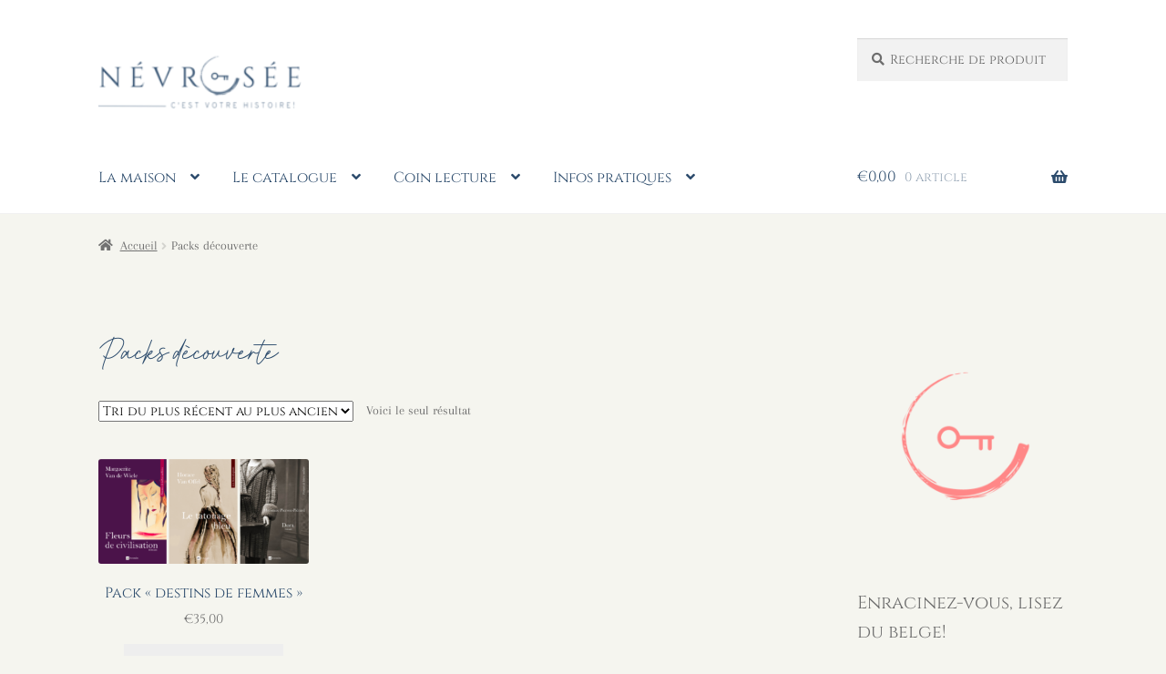

--- FILE ---
content_type: text/html; charset=UTF-8
request_url: https://www.nevrosee.be/categorie-produit/packs-decouverte/
body_size: 16491
content:
<!doctype html>
<html lang="fr-FR">
<head>
<meta charset="UTF-8">
<meta name="viewport" content="width=device-width, initial-scale=1">
<link rel="profile" href="http://gmpg.org/xfn/11">
<link rel="pingback" href="https://www.nevrosee.be/xmlrpc.php">

<title>Packs découverte &#8211; Névrosée</title>
<meta name='robots' content='max-image-preview:large' />
	<style>img:is([sizes="auto" i], [sizes^="auto," i]) { contain-intrinsic-size: 3000px 1500px }</style>
	<link rel='dns-prefetch' href='//static.addtoany.com' />
<link rel='dns-prefetch' href='//fonts.googleapis.com' />
<link href='https://fonts.gstatic.com' crossorigin rel='preconnect' />
<link rel="alternate" type="application/rss+xml" title="Névrosée &raquo; Flux" href="https://www.nevrosee.be/feed/" />
<link rel="alternate" type="application/rss+xml" title="Névrosée &raquo; Flux des commentaires" href="https://www.nevrosee.be/comments/feed/" />
<link rel="alternate" type="application/rss+xml" title="Flux pour Névrosée &raquo; Packs découverte Catégorie" href="https://www.nevrosee.be/categorie-produit/packs-decouverte/feed/" />
<script>
window._wpemojiSettings = {"baseUrl":"https:\/\/s.w.org\/images\/core\/emoji\/16.0.1\/72x72\/","ext":".png","svgUrl":"https:\/\/s.w.org\/images\/core\/emoji\/16.0.1\/svg\/","svgExt":".svg","source":{"concatemoji":"https:\/\/www.nevrosee.be\/wp-includes\/js\/wp-emoji-release.min.js?ver=6.8.3"}};
/*! This file is auto-generated */
!function(s,n){var o,i,e;function c(e){try{var t={supportTests:e,timestamp:(new Date).valueOf()};sessionStorage.setItem(o,JSON.stringify(t))}catch(e){}}function p(e,t,n){e.clearRect(0,0,e.canvas.width,e.canvas.height),e.fillText(t,0,0);var t=new Uint32Array(e.getImageData(0,0,e.canvas.width,e.canvas.height).data),a=(e.clearRect(0,0,e.canvas.width,e.canvas.height),e.fillText(n,0,0),new Uint32Array(e.getImageData(0,0,e.canvas.width,e.canvas.height).data));return t.every(function(e,t){return e===a[t]})}function u(e,t){e.clearRect(0,0,e.canvas.width,e.canvas.height),e.fillText(t,0,0);for(var n=e.getImageData(16,16,1,1),a=0;a<n.data.length;a++)if(0!==n.data[a])return!1;return!0}function f(e,t,n,a){switch(t){case"flag":return n(e,"\ud83c\udff3\ufe0f\u200d\u26a7\ufe0f","\ud83c\udff3\ufe0f\u200b\u26a7\ufe0f")?!1:!n(e,"\ud83c\udde8\ud83c\uddf6","\ud83c\udde8\u200b\ud83c\uddf6")&&!n(e,"\ud83c\udff4\udb40\udc67\udb40\udc62\udb40\udc65\udb40\udc6e\udb40\udc67\udb40\udc7f","\ud83c\udff4\u200b\udb40\udc67\u200b\udb40\udc62\u200b\udb40\udc65\u200b\udb40\udc6e\u200b\udb40\udc67\u200b\udb40\udc7f");case"emoji":return!a(e,"\ud83e\udedf")}return!1}function g(e,t,n,a){var r="undefined"!=typeof WorkerGlobalScope&&self instanceof WorkerGlobalScope?new OffscreenCanvas(300,150):s.createElement("canvas"),o=r.getContext("2d",{willReadFrequently:!0}),i=(o.textBaseline="top",o.font="600 32px Arial",{});return e.forEach(function(e){i[e]=t(o,e,n,a)}),i}function t(e){var t=s.createElement("script");t.src=e,t.defer=!0,s.head.appendChild(t)}"undefined"!=typeof Promise&&(o="wpEmojiSettingsSupports",i=["flag","emoji"],n.supports={everything:!0,everythingExceptFlag:!0},e=new Promise(function(e){s.addEventListener("DOMContentLoaded",e,{once:!0})}),new Promise(function(t){var n=function(){try{var e=JSON.parse(sessionStorage.getItem(o));if("object"==typeof e&&"number"==typeof e.timestamp&&(new Date).valueOf()<e.timestamp+604800&&"object"==typeof e.supportTests)return e.supportTests}catch(e){}return null}();if(!n){if("undefined"!=typeof Worker&&"undefined"!=typeof OffscreenCanvas&&"undefined"!=typeof URL&&URL.createObjectURL&&"undefined"!=typeof Blob)try{var e="postMessage("+g.toString()+"("+[JSON.stringify(i),f.toString(),p.toString(),u.toString()].join(",")+"));",a=new Blob([e],{type:"text/javascript"}),r=new Worker(URL.createObjectURL(a),{name:"wpTestEmojiSupports"});return void(r.onmessage=function(e){c(n=e.data),r.terminate(),t(n)})}catch(e){}c(n=g(i,f,p,u))}t(n)}).then(function(e){for(var t in e)n.supports[t]=e[t],n.supports.everything=n.supports.everything&&n.supports[t],"flag"!==t&&(n.supports.everythingExceptFlag=n.supports.everythingExceptFlag&&n.supports[t]);n.supports.everythingExceptFlag=n.supports.everythingExceptFlag&&!n.supports.flag,n.DOMReady=!1,n.readyCallback=function(){n.DOMReady=!0}}).then(function(){return e}).then(function(){var e;n.supports.everything||(n.readyCallback(),(e=n.source||{}).concatemoji?t(e.concatemoji):e.wpemoji&&e.twemoji&&(t(e.twemoji),t(e.wpemoji)))}))}((window,document),window._wpemojiSettings);
</script>
<style id='wp-emoji-styles-inline-css'>

	img.wp-smiley, img.emoji {
		display: inline !important;
		border: none !important;
		box-shadow: none !important;
		height: 1em !important;
		width: 1em !important;
		margin: 0 0.07em !important;
		vertical-align: -0.1em !important;
		background: none !important;
		padding: 0 !important;
	}
</style>
<link rel='stylesheet' id='wp-block-library-css' href='https://www.nevrosee.be/wp-includes/css/dist/block-library/style.min.css?ver=6.8.3' media='all' />
<style id='wp-block-library-theme-inline-css'>
.wp-block-audio :where(figcaption){color:#555;font-size:13px;text-align:center}.is-dark-theme .wp-block-audio :where(figcaption){color:#ffffffa6}.wp-block-audio{margin:0 0 1em}.wp-block-code{border:1px solid #ccc;border-radius:4px;font-family:Menlo,Consolas,monaco,monospace;padding:.8em 1em}.wp-block-embed :where(figcaption){color:#555;font-size:13px;text-align:center}.is-dark-theme .wp-block-embed :where(figcaption){color:#ffffffa6}.wp-block-embed{margin:0 0 1em}.blocks-gallery-caption{color:#555;font-size:13px;text-align:center}.is-dark-theme .blocks-gallery-caption{color:#ffffffa6}:root :where(.wp-block-image figcaption){color:#555;font-size:13px;text-align:center}.is-dark-theme :root :where(.wp-block-image figcaption){color:#ffffffa6}.wp-block-image{margin:0 0 1em}.wp-block-pullquote{border-bottom:4px solid;border-top:4px solid;color:currentColor;margin-bottom:1.75em}.wp-block-pullquote cite,.wp-block-pullquote footer,.wp-block-pullquote__citation{color:currentColor;font-size:.8125em;font-style:normal;text-transform:uppercase}.wp-block-quote{border-left:.25em solid;margin:0 0 1.75em;padding-left:1em}.wp-block-quote cite,.wp-block-quote footer{color:currentColor;font-size:.8125em;font-style:normal;position:relative}.wp-block-quote:where(.has-text-align-right){border-left:none;border-right:.25em solid;padding-left:0;padding-right:1em}.wp-block-quote:where(.has-text-align-center){border:none;padding-left:0}.wp-block-quote.is-large,.wp-block-quote.is-style-large,.wp-block-quote:where(.is-style-plain){border:none}.wp-block-search .wp-block-search__label{font-weight:700}.wp-block-search__button{border:1px solid #ccc;padding:.375em .625em}:where(.wp-block-group.has-background){padding:1.25em 2.375em}.wp-block-separator.has-css-opacity{opacity:.4}.wp-block-separator{border:none;border-bottom:2px solid;margin-left:auto;margin-right:auto}.wp-block-separator.has-alpha-channel-opacity{opacity:1}.wp-block-separator:not(.is-style-wide):not(.is-style-dots){width:100px}.wp-block-separator.has-background:not(.is-style-dots){border-bottom:none;height:1px}.wp-block-separator.has-background:not(.is-style-wide):not(.is-style-dots){height:2px}.wp-block-table{margin:0 0 1em}.wp-block-table td,.wp-block-table th{word-break:normal}.wp-block-table :where(figcaption){color:#555;font-size:13px;text-align:center}.is-dark-theme .wp-block-table :where(figcaption){color:#ffffffa6}.wp-block-video :where(figcaption){color:#555;font-size:13px;text-align:center}.is-dark-theme .wp-block-video :where(figcaption){color:#ffffffa6}.wp-block-video{margin:0 0 1em}:root :where(.wp-block-template-part.has-background){margin-bottom:0;margin-top:0;padding:1.25em 2.375em}
</style>
<style id='classic-theme-styles-inline-css'>
/*! This file is auto-generated */
.wp-block-button__link{color:#fff;background-color:#32373c;border-radius:9999px;box-shadow:none;text-decoration:none;padding:calc(.667em + 2px) calc(1.333em + 2px);font-size:1.125em}.wp-block-file__button{background:#32373c;color:#fff;text-decoration:none}
</style>
<link rel='stylesheet' id='storefront-gutenberg-blocks-css' href='https://www.nevrosee.be/wp-content/themes/storefront/assets/css/base/gutenberg-blocks.css?ver=4.6.1' media='all' />
<style id='storefront-gutenberg-blocks-inline-css'>

				.wp-block-button__link:not(.has-text-color) {
					color: #2c4b6c;
				}

				.wp-block-button__link:not(.has-text-color):hover,
				.wp-block-button__link:not(.has-text-color):focus,
				.wp-block-button__link:not(.has-text-color):active {
					color: #2c4b6c;
				}

				.wp-block-button__link:not(.has-background) {
					background-color: #eeeeee;
				}

				.wp-block-button__link:not(.has-background):hover,
				.wp-block-button__link:not(.has-background):focus,
				.wp-block-button__link:not(.has-background):active {
					border-color: #d5d5d5;
					background-color: #d5d5d5;
				}

				.wc-block-grid__products .wc-block-grid__product .wp-block-button__link {
					background-color: #eeeeee;
					border-color: #eeeeee;
					color: #2c4b6c;
				}

				.wp-block-quote footer,
				.wp-block-quote cite,
				.wp-block-quote__citation {
					color: #6d6d6d;
				}

				.wp-block-pullquote cite,
				.wp-block-pullquote footer,
				.wp-block-pullquote__citation {
					color: #6d6d6d;
				}

				.wp-block-image figcaption {
					color: #6d6d6d;
				}

				.wp-block-separator.is-style-dots::before {
					color: #2c4b6c;
				}

				.wp-block-file a.wp-block-file__button {
					color: #2c4b6c;
					background-color: #eeeeee;
					border-color: #eeeeee;
				}

				.wp-block-file a.wp-block-file__button:hover,
				.wp-block-file a.wp-block-file__button:focus,
				.wp-block-file a.wp-block-file__button:active {
					color: #2c4b6c;
					background-color: #d5d5d5;
				}

				.wp-block-code,
				.wp-block-preformatted pre {
					color: #6d6d6d;
				}

				.wp-block-table:not( .has-background ):not( .is-style-stripes ) tbody tr:nth-child(2n) td {
					background-color: #f3f3ed;
				}

				.wp-block-cover .wp-block-cover__inner-container h1:not(.has-text-color),
				.wp-block-cover .wp-block-cover__inner-container h2:not(.has-text-color),
				.wp-block-cover .wp-block-cover__inner-container h3:not(.has-text-color),
				.wp-block-cover .wp-block-cover__inner-container h4:not(.has-text-color),
				.wp-block-cover .wp-block-cover__inner-container h5:not(.has-text-color),
				.wp-block-cover .wp-block-cover__inner-container h6:not(.has-text-color) {
					color: #2c4b6c;
				}

				.wc-block-components-price-slider__range-input-progress,
				.rtl .wc-block-components-price-slider__range-input-progress {
					--range-color: #ff8787;
				}

				/* Target only IE11 */
				@media all and (-ms-high-contrast: none), (-ms-high-contrast: active) {
					.wc-block-components-price-slider__range-input-progress {
						background: #ff8787;
					}
				}

				.wc-block-components-button:not(.is-link) {
					background-color: #ff8787;
					color: #ffffff;
				}

				.wc-block-components-button:not(.is-link):hover,
				.wc-block-components-button:not(.is-link):focus,
				.wc-block-components-button:not(.is-link):active {
					background-color: #e66e6e;
					color: #ffffff;
				}

				.wc-block-components-button:not(.is-link):disabled {
					background-color: #ff8787;
					color: #ffffff;
				}

				.wc-block-cart__submit-container {
					background-color: #f5f5ef;
				}

				.wc-block-cart__submit-container::before {
					color: rgba(210,210,204,0.5);
				}

				.wc-block-components-order-summary-item__quantity {
					background-color: #f5f5ef;
					border-color: #6d6d6d;
					box-shadow: 0 0 0 2px #f5f5ef;
					color: #6d6d6d;
				}
			
</style>
<style id='global-styles-inline-css'>
:root{--wp--preset--aspect-ratio--square: 1;--wp--preset--aspect-ratio--4-3: 4/3;--wp--preset--aspect-ratio--3-4: 3/4;--wp--preset--aspect-ratio--3-2: 3/2;--wp--preset--aspect-ratio--2-3: 2/3;--wp--preset--aspect-ratio--16-9: 16/9;--wp--preset--aspect-ratio--9-16: 9/16;--wp--preset--color--black: #000000;--wp--preset--color--cyan-bluish-gray: #abb8c3;--wp--preset--color--white: #ffffff;--wp--preset--color--pale-pink: #f78da7;--wp--preset--color--vivid-red: #cf2e2e;--wp--preset--color--luminous-vivid-orange: #ff6900;--wp--preset--color--luminous-vivid-amber: #fcb900;--wp--preset--color--light-green-cyan: #7bdcb5;--wp--preset--color--vivid-green-cyan: #00d084;--wp--preset--color--pale-cyan-blue: #8ed1fc;--wp--preset--color--vivid-cyan-blue: #0693e3;--wp--preset--color--vivid-purple: #9b51e0;--wp--preset--gradient--vivid-cyan-blue-to-vivid-purple: linear-gradient(135deg,rgba(6,147,227,1) 0%,rgb(155,81,224) 100%);--wp--preset--gradient--light-green-cyan-to-vivid-green-cyan: linear-gradient(135deg,rgb(122,220,180) 0%,rgb(0,208,130) 100%);--wp--preset--gradient--luminous-vivid-amber-to-luminous-vivid-orange: linear-gradient(135deg,rgba(252,185,0,1) 0%,rgba(255,105,0,1) 100%);--wp--preset--gradient--luminous-vivid-orange-to-vivid-red: linear-gradient(135deg,rgba(255,105,0,1) 0%,rgb(207,46,46) 100%);--wp--preset--gradient--very-light-gray-to-cyan-bluish-gray: linear-gradient(135deg,rgb(238,238,238) 0%,rgb(169,184,195) 100%);--wp--preset--gradient--cool-to-warm-spectrum: linear-gradient(135deg,rgb(74,234,220) 0%,rgb(151,120,209) 20%,rgb(207,42,186) 40%,rgb(238,44,130) 60%,rgb(251,105,98) 80%,rgb(254,248,76) 100%);--wp--preset--gradient--blush-light-purple: linear-gradient(135deg,rgb(255,206,236) 0%,rgb(152,150,240) 100%);--wp--preset--gradient--blush-bordeaux: linear-gradient(135deg,rgb(254,205,165) 0%,rgb(254,45,45) 50%,rgb(107,0,62) 100%);--wp--preset--gradient--luminous-dusk: linear-gradient(135deg,rgb(255,203,112) 0%,rgb(199,81,192) 50%,rgb(65,88,208) 100%);--wp--preset--gradient--pale-ocean: linear-gradient(135deg,rgb(255,245,203) 0%,rgb(182,227,212) 50%,rgb(51,167,181) 100%);--wp--preset--gradient--electric-grass: linear-gradient(135deg,rgb(202,248,128) 0%,rgb(113,206,126) 100%);--wp--preset--gradient--midnight: linear-gradient(135deg,rgb(2,3,129) 0%,rgb(40,116,252) 100%);--wp--preset--font-size--small: 14px;--wp--preset--font-size--medium: 23px;--wp--preset--font-size--large: 26px;--wp--preset--font-size--x-large: 42px;--wp--preset--font-size--normal: 16px;--wp--preset--font-size--huge: 37px;--wp--preset--font-family--arapey: Arapey;--wp--preset--font-family--cinzel: Cinzel;--wp--preset--font-family--brillant: Brillant;--wp--preset--font-family--moretime: Moretime;--wp--preset--spacing--20: 0.44rem;--wp--preset--spacing--30: 0.67rem;--wp--preset--spacing--40: 1rem;--wp--preset--spacing--50: 1.5rem;--wp--preset--spacing--60: 2.25rem;--wp--preset--spacing--70: 3.38rem;--wp--preset--spacing--80: 5.06rem;--wp--preset--shadow--natural: 6px 6px 9px rgba(0, 0, 0, 0.2);--wp--preset--shadow--deep: 12px 12px 50px rgba(0, 0, 0, 0.4);--wp--preset--shadow--sharp: 6px 6px 0px rgba(0, 0, 0, 0.2);--wp--preset--shadow--outlined: 6px 6px 0px -3px rgba(255, 255, 255, 1), 6px 6px rgba(0, 0, 0, 1);--wp--preset--shadow--crisp: 6px 6px 0px rgba(0, 0, 0, 1);}:root :where(.is-layout-flow) > :first-child{margin-block-start: 0;}:root :where(.is-layout-flow) > :last-child{margin-block-end: 0;}:root :where(.is-layout-flow) > *{margin-block-start: 24px;margin-block-end: 0;}:root :where(.is-layout-constrained) > :first-child{margin-block-start: 0;}:root :where(.is-layout-constrained) > :last-child{margin-block-end: 0;}:root :where(.is-layout-constrained) > *{margin-block-start: 24px;margin-block-end: 0;}:root :where(.is-layout-flex){gap: 24px;}:root :where(.is-layout-grid){gap: 24px;}body .is-layout-flex{display: flex;}.is-layout-flex{flex-wrap: wrap;align-items: center;}.is-layout-flex > :is(*, div){margin: 0;}body .is-layout-grid{display: grid;}.is-layout-grid > :is(*, div){margin: 0;}.has-black-color{color: var(--wp--preset--color--black) !important;}.has-cyan-bluish-gray-color{color: var(--wp--preset--color--cyan-bluish-gray) !important;}.has-white-color{color: var(--wp--preset--color--white) !important;}.has-pale-pink-color{color: var(--wp--preset--color--pale-pink) !important;}.has-vivid-red-color{color: var(--wp--preset--color--vivid-red) !important;}.has-luminous-vivid-orange-color{color: var(--wp--preset--color--luminous-vivid-orange) !important;}.has-luminous-vivid-amber-color{color: var(--wp--preset--color--luminous-vivid-amber) !important;}.has-light-green-cyan-color{color: var(--wp--preset--color--light-green-cyan) !important;}.has-vivid-green-cyan-color{color: var(--wp--preset--color--vivid-green-cyan) !important;}.has-pale-cyan-blue-color{color: var(--wp--preset--color--pale-cyan-blue) !important;}.has-vivid-cyan-blue-color{color: var(--wp--preset--color--vivid-cyan-blue) !important;}.has-vivid-purple-color{color: var(--wp--preset--color--vivid-purple) !important;}.has-black-background-color{background-color: var(--wp--preset--color--black) !important;}.has-cyan-bluish-gray-background-color{background-color: var(--wp--preset--color--cyan-bluish-gray) !important;}.has-white-background-color{background-color: var(--wp--preset--color--white) !important;}.has-pale-pink-background-color{background-color: var(--wp--preset--color--pale-pink) !important;}.has-vivid-red-background-color{background-color: var(--wp--preset--color--vivid-red) !important;}.has-luminous-vivid-orange-background-color{background-color: var(--wp--preset--color--luminous-vivid-orange) !important;}.has-luminous-vivid-amber-background-color{background-color: var(--wp--preset--color--luminous-vivid-amber) !important;}.has-light-green-cyan-background-color{background-color: var(--wp--preset--color--light-green-cyan) !important;}.has-vivid-green-cyan-background-color{background-color: var(--wp--preset--color--vivid-green-cyan) !important;}.has-pale-cyan-blue-background-color{background-color: var(--wp--preset--color--pale-cyan-blue) !important;}.has-vivid-cyan-blue-background-color{background-color: var(--wp--preset--color--vivid-cyan-blue) !important;}.has-vivid-purple-background-color{background-color: var(--wp--preset--color--vivid-purple) !important;}.has-black-border-color{border-color: var(--wp--preset--color--black) !important;}.has-cyan-bluish-gray-border-color{border-color: var(--wp--preset--color--cyan-bluish-gray) !important;}.has-white-border-color{border-color: var(--wp--preset--color--white) !important;}.has-pale-pink-border-color{border-color: var(--wp--preset--color--pale-pink) !important;}.has-vivid-red-border-color{border-color: var(--wp--preset--color--vivid-red) !important;}.has-luminous-vivid-orange-border-color{border-color: var(--wp--preset--color--luminous-vivid-orange) !important;}.has-luminous-vivid-amber-border-color{border-color: var(--wp--preset--color--luminous-vivid-amber) !important;}.has-light-green-cyan-border-color{border-color: var(--wp--preset--color--light-green-cyan) !important;}.has-vivid-green-cyan-border-color{border-color: var(--wp--preset--color--vivid-green-cyan) !important;}.has-pale-cyan-blue-border-color{border-color: var(--wp--preset--color--pale-cyan-blue) !important;}.has-vivid-cyan-blue-border-color{border-color: var(--wp--preset--color--vivid-cyan-blue) !important;}.has-vivid-purple-border-color{border-color: var(--wp--preset--color--vivid-purple) !important;}.has-vivid-cyan-blue-to-vivid-purple-gradient-background{background: var(--wp--preset--gradient--vivid-cyan-blue-to-vivid-purple) !important;}.has-light-green-cyan-to-vivid-green-cyan-gradient-background{background: var(--wp--preset--gradient--light-green-cyan-to-vivid-green-cyan) !important;}.has-luminous-vivid-amber-to-luminous-vivid-orange-gradient-background{background: var(--wp--preset--gradient--luminous-vivid-amber-to-luminous-vivid-orange) !important;}.has-luminous-vivid-orange-to-vivid-red-gradient-background{background: var(--wp--preset--gradient--luminous-vivid-orange-to-vivid-red) !important;}.has-very-light-gray-to-cyan-bluish-gray-gradient-background{background: var(--wp--preset--gradient--very-light-gray-to-cyan-bluish-gray) !important;}.has-cool-to-warm-spectrum-gradient-background{background: var(--wp--preset--gradient--cool-to-warm-spectrum) !important;}.has-blush-light-purple-gradient-background{background: var(--wp--preset--gradient--blush-light-purple) !important;}.has-blush-bordeaux-gradient-background{background: var(--wp--preset--gradient--blush-bordeaux) !important;}.has-luminous-dusk-gradient-background{background: var(--wp--preset--gradient--luminous-dusk) !important;}.has-pale-ocean-gradient-background{background: var(--wp--preset--gradient--pale-ocean) !important;}.has-electric-grass-gradient-background{background: var(--wp--preset--gradient--electric-grass) !important;}.has-midnight-gradient-background{background: var(--wp--preset--gradient--midnight) !important;}.has-small-font-size{font-size: var(--wp--preset--font-size--small) !important;}.has-medium-font-size{font-size: var(--wp--preset--font-size--medium) !important;}.has-large-font-size{font-size: var(--wp--preset--font-size--large) !important;}.has-x-large-font-size{font-size: var(--wp--preset--font-size--x-large) !important;}.has-arapey-font-family{font-family: var(--wp--preset--font-family--arapey) !important;}.has-cinzel-font-family{font-family: var(--wp--preset--font-family--cinzel) !important;}.has-brillant-font-family{font-family: var(--wp--preset--font-family--brillant) !important;}.has-moretime-font-family{font-family: var(--wp--preset--font-family--moretime) !important;}
:root :where(.wp-block-pullquote){font-size: 1.5em;line-height: 1.6;}
</style>
<style id='woocommerce-inline-inline-css'>
.woocommerce form .form-row .required { visibility: visible; }
</style>
<link rel='stylesheet' id='storefront-style-css' href='https://www.nevrosee.be/wp-content/themes/storefront/style.css?ver=4.6.1' media='all' />
<style id='storefront-style-inline-css'>

			.main-navigation ul li a,
			.site-title a,
			ul.menu li a,
			.site-branding h1 a,
			button.menu-toggle,
			button.menu-toggle:hover,
			.handheld-navigation .dropdown-toggle {
				color: #2c4b6c;
			}

			button.menu-toggle,
			button.menu-toggle:hover {
				border-color: #2c4b6c;
			}

			.main-navigation ul li a:hover,
			.main-navigation ul li:hover > a,
			.site-title a:hover,
			.site-header ul.menu li.current-menu-item > a {
				color: #6d8cad;
			}

			table:not( .has-background ) th {
				background-color: #eeeee8;
			}

			table:not( .has-background ) tbody td {
				background-color: #f3f3ed;
			}

			table:not( .has-background ) tbody tr:nth-child(2n) td,
			fieldset,
			fieldset legend {
				background-color: #f1f1eb;
			}

			.site-header,
			.secondary-navigation ul ul,
			.main-navigation ul.menu > li.menu-item-has-children:after,
			.secondary-navigation ul.menu ul,
			.storefront-handheld-footer-bar,
			.storefront-handheld-footer-bar ul li > a,
			.storefront-handheld-footer-bar ul li.search .site-search,
			button.menu-toggle,
			button.menu-toggle:hover {
				background-color: #ffffff;
			}

			p.site-description,
			.site-header,
			.storefront-handheld-footer-bar {
				color: #2c4b6c;
			}

			button.menu-toggle:after,
			button.menu-toggle:before,
			button.menu-toggle span:before {
				background-color: #2c4b6c;
			}

			h1, h2, h3, h4, h5, h6, .wc-block-grid__product-title {
				color: #2c4b6c;
			}

			.widget h1 {
				border-bottom-color: #2c4b6c;
			}

			body,
			.secondary-navigation a {
				color: #6d6d6d;
			}

			.widget-area .widget a,
			.hentry .entry-header .posted-on a,
			.hentry .entry-header .post-author a,
			.hentry .entry-header .post-comments a,
			.hentry .entry-header .byline a {
				color: #727272;
			}

			a {
				color: #ff8787;
			}

			a:focus,
			button:focus,
			.button.alt:focus,
			input:focus,
			textarea:focus,
			input[type="button"]:focus,
			input[type="reset"]:focus,
			input[type="submit"]:focus,
			input[type="email"]:focus,
			input[type="tel"]:focus,
			input[type="url"]:focus,
			input[type="password"]:focus,
			input[type="search"]:focus {
				outline-color: #ff8787;
			}

			button, input[type="button"], input[type="reset"], input[type="submit"], .button, .widget a.button {
				background-color: #eeeeee;
				border-color: #eeeeee;
				color: #2c4b6c;
			}

			button:hover, input[type="button"]:hover, input[type="reset"]:hover, input[type="submit"]:hover, .button:hover, .widget a.button:hover {
				background-color: #d5d5d5;
				border-color: #d5d5d5;
				color: #2c4b6c;
			}

			button.alt, input[type="button"].alt, input[type="reset"].alt, input[type="submit"].alt, .button.alt, .widget-area .widget a.button.alt {
				background-color: #ff8787;
				border-color: #ff8787;
				color: #ffffff;
			}

			button.alt:hover, input[type="button"].alt:hover, input[type="reset"].alt:hover, input[type="submit"].alt:hover, .button.alt:hover, .widget-area .widget a.button.alt:hover {
				background-color: #e66e6e;
				border-color: #e66e6e;
				color: #ffffff;
			}

			.pagination .page-numbers li .page-numbers.current {
				background-color: #dcdcd6;
				color: #636363;
			}

			#comments .comment-list .comment-content .comment-text {
				background-color: #eeeee8;
			}

			.site-footer {
				background-color: #2c4b6c;
				color: #f5f5ef;
			}

			.site-footer a:not(.button):not(.components-button) {
				color: #f5f5ef;
			}

			.site-footer .storefront-handheld-footer-bar a:not(.button):not(.components-button) {
				color: #2c4b6c;
			}

			.site-footer h1, .site-footer h2, .site-footer h3, .site-footer h4, .site-footer h5, .site-footer h6, .site-footer .widget .widget-title, .site-footer .widget .widgettitle {
				color: #f5f5ef;
			}

			.page-template-template-homepage.has-post-thumbnail .type-page.has-post-thumbnail .entry-title {
				color: #2c4b6c;
			}

			.page-template-template-homepage.has-post-thumbnail .type-page.has-post-thumbnail .entry-content {
				color: #000000;
			}

			@media screen and ( min-width: 768px ) {
				.secondary-navigation ul.menu a:hover {
					color: #456485;
				}

				.secondary-navigation ul.menu a {
					color: #2c4b6c;
				}

				.main-navigation ul.menu ul.sub-menu,
				.main-navigation ul.nav-menu ul.children {
					background-color: #f0f0f0;
				}

				.site-header {
					border-bottom-color: #f0f0f0;
				}
			}
</style>
<link rel='stylesheet' id='storefront-icons-css' href='https://www.nevrosee.be/wp-content/themes/storefront/assets/css/base/icons.css?ver=4.6.1' media='all' />
<link rel='stylesheet' id='storefront-fonts-css' href='https://fonts.googleapis.com/css?family=Source+Sans+Pro%3A400%2C300%2C300italic%2C400italic%2C600%2C700%2C900&#038;subset=latin%2Clatin-ext&#038;ver=4.6.1' media='all' />
<link rel='stylesheet' id='dflip-style-css' href='https://www.nevrosee.be/wp-content/plugins/3d-flipbook-dflip-lite/assets/css/dflip.min.css?ver=2.4.20' media='all' />
<link rel='stylesheet' id='addtoany-css' href='https://www.nevrosee.be/wp-content/plugins/add-to-any/addtoany.min.css?ver=1.16' media='all' />
<link rel='stylesheet' id='storefront-woocommerce-style-css' href='https://www.nevrosee.be/wp-content/themes/storefront/assets/css/woocommerce/woocommerce.css?ver=4.6.1' media='all' />
<style id='storefront-woocommerce-style-inline-css'>
@font-face {
				font-family: star;
				src: url(https://www.nevrosee.be/wp-content/plugins/woocommerce/assets/fonts/star.eot);
				src:
					url(https://www.nevrosee.be/wp-content/plugins/woocommerce/assets/fonts/star.eot?#iefix) format("embedded-opentype"),
					url(https://www.nevrosee.be/wp-content/plugins/woocommerce/assets/fonts/star.woff) format("woff"),
					url(https://www.nevrosee.be/wp-content/plugins/woocommerce/assets/fonts/star.ttf) format("truetype"),
					url(https://www.nevrosee.be/wp-content/plugins/woocommerce/assets/fonts/star.svg#star) format("svg");
				font-weight: 400;
				font-style: normal;
			}
			@font-face {
				font-family: WooCommerce;
				src: url(https://www.nevrosee.be/wp-content/plugins/woocommerce/assets/fonts/WooCommerce.eot);
				src:
					url(https://www.nevrosee.be/wp-content/plugins/woocommerce/assets/fonts/WooCommerce.eot?#iefix) format("embedded-opentype"),
					url(https://www.nevrosee.be/wp-content/plugins/woocommerce/assets/fonts/WooCommerce.woff) format("woff"),
					url(https://www.nevrosee.be/wp-content/plugins/woocommerce/assets/fonts/WooCommerce.ttf) format("truetype"),
					url(https://www.nevrosee.be/wp-content/plugins/woocommerce/assets/fonts/WooCommerce.svg#WooCommerce) format("svg");
				font-weight: 400;
				font-style: normal;
			}

			a.cart-contents,
			.site-header-cart .widget_shopping_cart a {
				color: #2c4b6c;
			}

			a.cart-contents:hover,
			.site-header-cart .widget_shopping_cart a:hover,
			.site-header-cart:hover > li > a {
				color: #6d8cad;
			}

			table.cart td.product-remove,
			table.cart td.actions {
				border-top-color: #f5f5ef;
			}

			.storefront-handheld-footer-bar ul li.cart .count {
				background-color: #2c4b6c;
				color: #ffffff;
				border-color: #ffffff;
			}

			.woocommerce-tabs ul.tabs li.active a,
			ul.products li.product .price,
			.onsale,
			.wc-block-grid__product-onsale,
			.widget_search form:before,
			.widget_product_search form:before {
				color: #6d6d6d;
			}

			.woocommerce-breadcrumb a,
			a.woocommerce-review-link,
			.product_meta a {
				color: #727272;
			}

			.wc-block-grid__product-onsale,
			.onsale {
				border-color: #6d6d6d;
			}

			.star-rating span:before,
			.quantity .plus, .quantity .minus,
			p.stars a:hover:after,
			p.stars a:after,
			.star-rating span:before,
			#payment .payment_methods li input[type=radio]:first-child:checked+label:before {
				color: #ff8787;
			}

			.widget_price_filter .ui-slider .ui-slider-range,
			.widget_price_filter .ui-slider .ui-slider-handle {
				background-color: #ff8787;
			}

			.order_details {
				background-color: #eeeee8;
			}

			.order_details > li {
				border-bottom: 1px dotted #d9d9d3;
			}

			.order_details:before,
			.order_details:after {
				background: -webkit-linear-gradient(transparent 0,transparent 0),-webkit-linear-gradient(135deg,#eeeee8 33.33%,transparent 33.33%),-webkit-linear-gradient(45deg,#eeeee8 33.33%,transparent 33.33%)
			}

			#order_review {
				background-color: #f5f5ef;
			}

			#payment .payment_methods > li .payment_box,
			#payment .place-order {
				background-color: #f0f0ea;
			}

			#payment .payment_methods > li:not(.woocommerce-notice) {
				background-color: #ebebe5;
			}

			#payment .payment_methods > li:not(.woocommerce-notice):hover {
				background-color: #e6e6e0;
			}

			.woocommerce-pagination .page-numbers li .page-numbers.current {
				background-color: #dcdcd6;
				color: #636363;
			}

			.wc-block-grid__product-onsale,
			.onsale,
			.woocommerce-pagination .page-numbers li .page-numbers:not(.current) {
				color: #6d6d6d;
			}

			p.stars a:before,
			p.stars a:hover~a:before,
			p.stars.selected a.active~a:before {
				color: #6d6d6d;
			}

			p.stars.selected a.active:before,
			p.stars:hover a:before,
			p.stars.selected a:not(.active):before,
			p.stars.selected a.active:before {
				color: #ff8787;
			}

			.single-product div.product .woocommerce-product-gallery .woocommerce-product-gallery__trigger {
				background-color: #eeeeee;
				color: #2c4b6c;
			}

			.single-product div.product .woocommerce-product-gallery .woocommerce-product-gallery__trigger:hover {
				background-color: #d5d5d5;
				border-color: #d5d5d5;
				color: #2c4b6c;
			}

			.button.added_to_cart:focus,
			.button.wc-forward:focus {
				outline-color: #ff8787;
			}

			.added_to_cart,
			.site-header-cart .widget_shopping_cart a.button,
			.wc-block-grid__products .wc-block-grid__product .wp-block-button__link {
				background-color: #eeeeee;
				border-color: #eeeeee;
				color: #2c4b6c;
			}

			.added_to_cart:hover,
			.site-header-cart .widget_shopping_cart a.button:hover,
			.wc-block-grid__products .wc-block-grid__product .wp-block-button__link:hover {
				background-color: #d5d5d5;
				border-color: #d5d5d5;
				color: #2c4b6c;
			}

			.added_to_cart.alt, .added_to_cart, .widget a.button.checkout {
				background-color: #ff8787;
				border-color: #ff8787;
				color: #ffffff;
			}

			.added_to_cart.alt:hover, .added_to_cart:hover, .widget a.button.checkout:hover {
				background-color: #e66e6e;
				border-color: #e66e6e;
				color: #ffffff;
			}

			.button.loading {
				color: #eeeeee;
			}

			.button.loading:hover {
				background-color: #eeeeee;
			}

			.button.loading:after {
				color: #2c4b6c;
			}

			@media screen and ( min-width: 768px ) {
				.site-header-cart .widget_shopping_cart,
				.site-header .product_list_widget li .quantity {
					color: #2c4b6c;
				}

				.site-header-cart .widget_shopping_cart .buttons,
				.site-header-cart .widget_shopping_cart .total {
					background-color: #f5f5f5;
				}

				.site-header-cart .widget_shopping_cart {
					background-color: #f0f0f0;
				}
			}
				.storefront-product-pagination a {
					color: #6d6d6d;
					background-color: #f5f5ef;
				}
				.storefront-sticky-add-to-cart {
					color: #6d6d6d;
					background-color: #f5f5ef;
				}

				.storefront-sticky-add-to-cart a:not(.button) {
					color: #2c4b6c;
				}
</style>
<link rel='stylesheet' id='storefront-woocommerce-brands-style-css' href='https://www.nevrosee.be/wp-content/themes/storefront/assets/css/woocommerce/extensions/brands.css?ver=4.6.1' media='all' />
<script id="addtoany-core-js-before">
window.a2a_config=window.a2a_config||{};a2a_config.callbacks=[];a2a_config.overlays=[];a2a_config.templates={};a2a_localize = {
	Share: "Partager",
	Save: "Enregistrer",
	Subscribe: "S'abonner",
	Email: "E-mail",
	Bookmark: "Marque-page",
	ShowAll: "Montrer tout",
	ShowLess: "Montrer moins",
	FindServices: "Trouver des service(s)",
	FindAnyServiceToAddTo: "Trouver instantan&eacute;ment des services &agrave; ajouter &agrave;",
	PoweredBy: "Propuls&eacute; par",
	ShareViaEmail: "Partager par e-mail",
	SubscribeViaEmail: "S’abonner par e-mail",
	BookmarkInYourBrowser: "Ajouter un signet dans votre navigateur",
	BookmarkInstructions: "Appuyez sur Ctrl+D ou \u2318+D pour mettre cette page en signet",
	AddToYourFavorites: "Ajouter &agrave; vos favoris",
	SendFromWebOrProgram: "Envoyer depuis n’importe quelle adresse e-mail ou logiciel e-mail",
	EmailProgram: "Programme d’e-mail",
	More: "Plus&#8230;",
	ThanksForSharing: "Merci de partager !",
	ThanksForFollowing: "Merci de nous suivre !"
};
</script>
<script defer src="https://static.addtoany.com/menu/page.js" id="addtoany-core-js"></script>
<script src="https://www.nevrosee.be/wp-includes/js/jquery/jquery.min.js?ver=3.7.1" id="jquery-core-js"></script>
<script src="https://www.nevrosee.be/wp-includes/js/jquery/jquery-migrate.min.js?ver=3.4.1" id="jquery-migrate-js"></script>
<script defer src="https://www.nevrosee.be/wp-content/plugins/add-to-any/addtoany.min.js?ver=1.1" id="addtoany-jquery-js"></script>
<script src="https://www.nevrosee.be/wp-content/plugins/woocommerce/assets/js/jquery-blockui/jquery.blockUI.min.js?ver=2.7.0-wc.10.4.3" id="wc-jquery-blockui-js" defer data-wp-strategy="defer"></script>
<script id="wc-add-to-cart-js-extra">
var wc_add_to_cart_params = {"ajax_url":"\/wp-admin\/admin-ajax.php","wc_ajax_url":"\/?wc-ajax=%%endpoint%%","i18n_view_cart":"Voir le panier","cart_url":"https:\/\/www.nevrosee.be\/panier\/","is_cart":"","cart_redirect_after_add":"yes"};
</script>
<script src="https://www.nevrosee.be/wp-content/plugins/woocommerce/assets/js/frontend/add-to-cart.min.js?ver=10.4.3" id="wc-add-to-cart-js" defer data-wp-strategy="defer"></script>
<script src="https://www.nevrosee.be/wp-content/plugins/woocommerce/assets/js/js-cookie/js.cookie.min.js?ver=2.1.4-wc.10.4.3" id="wc-js-cookie-js" defer data-wp-strategy="defer"></script>
<script id="woocommerce-js-extra">
var woocommerce_params = {"ajax_url":"\/wp-admin\/admin-ajax.php","wc_ajax_url":"\/?wc-ajax=%%endpoint%%","i18n_password_show":"Afficher le mot de passe","i18n_password_hide":"Masquer le mot de passe"};
</script>
<script src="https://www.nevrosee.be/wp-content/plugins/woocommerce/assets/js/frontend/woocommerce.min.js?ver=10.4.3" id="woocommerce-js" defer data-wp-strategy="defer"></script>
<script id="wc-cart-fragments-js-extra">
var wc_cart_fragments_params = {"ajax_url":"\/wp-admin\/admin-ajax.php","wc_ajax_url":"\/?wc-ajax=%%endpoint%%","cart_hash_key":"wc_cart_hash_efa3aeb1cb4c8aa5ca66869e8f8ddd15","fragment_name":"wc_fragments_efa3aeb1cb4c8aa5ca66869e8f8ddd15","request_timeout":"5000"};
</script>
<script src="https://www.nevrosee.be/wp-content/plugins/woocommerce/assets/js/frontend/cart-fragments.min.js?ver=10.4.3" id="wc-cart-fragments-js" defer data-wp-strategy="defer"></script>
<link rel="https://api.w.org/" href="https://www.nevrosee.be/wp-json/" /><link rel="alternate" title="JSON" type="application/json" href="https://www.nevrosee.be/wp-json/wp/v2/product_cat/87" /><link rel="EditURI" type="application/rsd+xml" title="RSD" href="https://www.nevrosee.be/xmlrpc.php?rsd" />
<meta name="generator" content="WordPress 6.8.3" />
<meta name="generator" content="WooCommerce 10.4.3" />

		<!-- GA Google Analytics @ https://m0n.co/ga -->
		<script>
			(function(i,s,o,g,r,a,m){i['GoogleAnalyticsObject']=r;i[r]=i[r]||function(){
			(i[r].q=i[r].q||[]).push(arguments)},i[r].l=1*new Date();a=s.createElement(o),
			m=s.getElementsByTagName(o)[0];a.async=1;a.src=g;m.parentNode.insertBefore(a,m)
			})(window,document,'script','https://www.google-analytics.com/analytics.js','ga');
			ga('create', 'UA-86267673-2', 'auto');
			ga('send', 'pageview');
		</script>

		<noscript><style>.woocommerce-product-gallery{ opacity: 1 !important; }</style></noscript>
	<style id="custom-background-css">
body.custom-background { background-color: #f5f5ef; }
</style>
	<link rel="icon" href="https://www.nevrosee.be/wp-content/uploads/2023/01/cropped-logoseulcouleur2310-32x32.png" sizes="32x32" />
<link rel="icon" href="https://www.nevrosee.be/wp-content/uploads/2023/01/cropped-logoseulcouleur2310-192x192.png" sizes="192x192" />
<link rel="apple-touch-icon" href="https://www.nevrosee.be/wp-content/uploads/2023/01/cropped-logoseulcouleur2310-180x180.png" />
<meta name="msapplication-TileImage" content="https://www.nevrosee.be/wp-content/uploads/2023/01/cropped-logoseulcouleur2310-270x270.png" />
	<!-- Fonts Plugin CSS - https://fontsplugin.com/ -->
	<style>
		/* Cached: January 20, 2026 at 5:44am */
/* latin */
@font-face {
  font-family: 'Arapey';
  font-style: italic;
  font-weight: 400;
  font-display: swap;
  src: url(https://fonts.gstatic.com/s/arapey/v17/-W_9XJn-UDDA2RCKZeofTkY.woff2) format('woff2');
  unicode-range: U+0000-00FF, U+0131, U+0152-0153, U+02BB-02BC, U+02C6, U+02DA, U+02DC, U+0304, U+0308, U+0329, U+2000-206F, U+20AC, U+2122, U+2191, U+2193, U+2212, U+2215, U+FEFF, U+FFFD;
}
/* latin */
@font-face {
  font-family: 'Arapey';
  font-style: normal;
  font-weight: 400;
  font-display: swap;
  src: url(https://fonts.gstatic.com/s/arapey/v17/-W__XJn-UDDA2RCKYNod.woff2) format('woff2');
  unicode-range: U+0000-00FF, U+0131, U+0152-0153, U+02BB-02BC, U+02C6, U+02DA, U+02DC, U+0304, U+0308, U+0329, U+2000-206F, U+20AC, U+2122, U+2191, U+2193, U+2212, U+2215, U+FEFF, U+FFFD;
}
/* latin-ext */
@font-face {
  font-family: 'Cinzel';
  font-style: normal;
  font-weight: 400;
  font-display: swap;
  src: url(https://fonts.gstatic.com/s/cinzel/v26/8vIJ7ww63mVu7gt7-GT7LEc.woff2) format('woff2');
  unicode-range: U+0100-02BA, U+02BD-02C5, U+02C7-02CC, U+02CE-02D7, U+02DD-02FF, U+0304, U+0308, U+0329, U+1D00-1DBF, U+1E00-1E9F, U+1EF2-1EFF, U+2020, U+20A0-20AB, U+20AD-20C0, U+2113, U+2C60-2C7F, U+A720-A7FF;
}
/* latin */
@font-face {
  font-family: 'Cinzel';
  font-style: normal;
  font-weight: 400;
  font-display: swap;
  src: url(https://fonts.gstatic.com/s/cinzel/v26/8vIJ7ww63mVu7gt79mT7.woff2) format('woff2');
  unicode-range: U+0000-00FF, U+0131, U+0152-0153, U+02BB-02BC, U+02C6, U+02DA, U+02DC, U+0304, U+0308, U+0329, U+2000-206F, U+20AC, U+2122, U+2191, U+2193, U+2212, U+2215, U+FEFF, U+FFFD;
}
/* latin-ext */
@font-face {
  font-family: 'Cinzel';
  font-style: normal;
  font-weight: 500;
  font-display: swap;
  src: url(https://fonts.gstatic.com/s/cinzel/v26/8vIJ7ww63mVu7gt7-GT7LEc.woff2) format('woff2');
  unicode-range: U+0100-02BA, U+02BD-02C5, U+02C7-02CC, U+02CE-02D7, U+02DD-02FF, U+0304, U+0308, U+0329, U+1D00-1DBF, U+1E00-1E9F, U+1EF2-1EFF, U+2020, U+20A0-20AB, U+20AD-20C0, U+2113, U+2C60-2C7F, U+A720-A7FF;
}
/* latin */
@font-face {
  font-family: 'Cinzel';
  font-style: normal;
  font-weight: 500;
  font-display: swap;
  src: url(https://fonts.gstatic.com/s/cinzel/v26/8vIJ7ww63mVu7gt79mT7.woff2) format('woff2');
  unicode-range: U+0000-00FF, U+0131, U+0152-0153, U+02BB-02BC, U+02C6, U+02DA, U+02DC, U+0304, U+0308, U+0329, U+2000-206F, U+20AC, U+2122, U+2191, U+2193, U+2212, U+2215, U+FEFF, U+FFFD;
}
/* latin-ext */
@font-face {
  font-family: 'Cinzel';
  font-style: normal;
  font-weight: 600;
  font-display: swap;
  src: url(https://fonts.gstatic.com/s/cinzel/v26/8vIJ7ww63mVu7gt7-GT7LEc.woff2) format('woff2');
  unicode-range: U+0100-02BA, U+02BD-02C5, U+02C7-02CC, U+02CE-02D7, U+02DD-02FF, U+0304, U+0308, U+0329, U+1D00-1DBF, U+1E00-1E9F, U+1EF2-1EFF, U+2020, U+20A0-20AB, U+20AD-20C0, U+2113, U+2C60-2C7F, U+A720-A7FF;
}
/* latin */
@font-face {
  font-family: 'Cinzel';
  font-style: normal;
  font-weight: 600;
  font-display: swap;
  src: url(https://fonts.gstatic.com/s/cinzel/v26/8vIJ7ww63mVu7gt79mT7.woff2) format('woff2');
  unicode-range: U+0000-00FF, U+0131, U+0152-0153, U+02BB-02BC, U+02C6, U+02DA, U+02DC, U+0304, U+0308, U+0329, U+2000-206F, U+20AC, U+2122, U+2191, U+2193, U+2212, U+2215, U+FEFF, U+FFFD;
}
/* latin-ext */
@font-face {
  font-family: 'Cinzel';
  font-style: normal;
  font-weight: 700;
  font-display: swap;
  src: url(https://fonts.gstatic.com/s/cinzel/v26/8vIJ7ww63mVu7gt7-GT7LEc.woff2) format('woff2');
  unicode-range: U+0100-02BA, U+02BD-02C5, U+02C7-02CC, U+02CE-02D7, U+02DD-02FF, U+0304, U+0308, U+0329, U+1D00-1DBF, U+1E00-1E9F, U+1EF2-1EFF, U+2020, U+20A0-20AB, U+20AD-20C0, U+2113, U+2C60-2C7F, U+A720-A7FF;
}
/* latin */
@font-face {
  font-family: 'Cinzel';
  font-style: normal;
  font-weight: 700;
  font-display: swap;
  src: url(https://fonts.gstatic.com/s/cinzel/v26/8vIJ7ww63mVu7gt79mT7.woff2) format('woff2');
  unicode-range: U+0000-00FF, U+0131, U+0152-0153, U+02BB-02BC, U+02C6, U+02DA, U+02DC, U+0304, U+0308, U+0329, U+2000-206F, U+20AC, U+2122, U+2191, U+2193, U+2212, U+2215, U+FEFF, U+FFFD;
}
/* latin-ext */
@font-face {
  font-family: 'Cinzel';
  font-style: normal;
  font-weight: 800;
  font-display: swap;
  src: url(https://fonts.gstatic.com/s/cinzel/v26/8vIJ7ww63mVu7gt7-GT7LEc.woff2) format('woff2');
  unicode-range: U+0100-02BA, U+02BD-02C5, U+02C7-02CC, U+02CE-02D7, U+02DD-02FF, U+0304, U+0308, U+0329, U+1D00-1DBF, U+1E00-1E9F, U+1EF2-1EFF, U+2020, U+20A0-20AB, U+20AD-20C0, U+2113, U+2C60-2C7F, U+A720-A7FF;
}
/* latin */
@font-face {
  font-family: 'Cinzel';
  font-style: normal;
  font-weight: 800;
  font-display: swap;
  src: url(https://fonts.gstatic.com/s/cinzel/v26/8vIJ7ww63mVu7gt79mT7.woff2) format('woff2');
  unicode-range: U+0000-00FF, U+0131, U+0152-0153, U+02BB-02BC, U+02C6, U+02DA, U+02DC, U+0304, U+0308, U+0329, U+2000-206F, U+20AC, U+2122, U+2191, U+2193, U+2212, U+2215, U+FEFF, U+FFFD;
}
/* latin-ext */
@font-face {
  font-family: 'Cinzel';
  font-style: normal;
  font-weight: 900;
  font-display: swap;
  src: url(https://fonts.gstatic.com/s/cinzel/v26/8vIJ7ww63mVu7gt7-GT7LEc.woff2) format('woff2');
  unicode-range: U+0100-02BA, U+02BD-02C5, U+02C7-02CC, U+02CE-02D7, U+02DD-02FF, U+0304, U+0308, U+0329, U+1D00-1DBF, U+1E00-1E9F, U+1EF2-1EFF, U+2020, U+20A0-20AB, U+20AD-20C0, U+2113, U+2C60-2C7F, U+A720-A7FF;
}
/* latin */
@font-face {
  font-family: 'Cinzel';
  font-style: normal;
  font-weight: 900;
  font-display: swap;
  src: url(https://fonts.gstatic.com/s/cinzel/v26/8vIJ7ww63mVu7gt79mT7.woff2) format('woff2');
  unicode-range: U+0000-00FF, U+0131, U+0152-0153, U+02BB-02BC, U+02C6, U+02DA, U+02DC, U+0304, U+0308, U+0329, U+2000-206F, U+20AC, U+2122, U+2191, U+2193, U+2212, U+2215, U+FEFF, U+FFFD;
}

:root {
--font-base: Arapey;
--font-headings: Cinzel;
--font-input: Cinzel;
}
@font-face {font-family:'brillant';src:url('https://www.nevrosee.be/wp-content/uploads/2023/01/Brilliant-Signature.woff') format('woff');}@font-face {font-family:'moretime';src:url('https://www.nevrosee.be/wp-content/uploads/2023/01/Moretimes.woff') format('woff'),url('https://www.nevrosee.be/wp-content/uploads/2023/01/Moretimes.woff2') format('woff2');}body, #content, .entry-content, .post-content, .page-content, .post-excerpt, .entry-summary, .entry-excerpt, .widget-area, .widget, .sidebar, #sidebar, footer, .footer, #footer, .site-footer {
font-family: "Arapey";
 }
#site-title, .site-title, #site-title a, .site-title a, .entry-title, .entry-title a, h1, h2, h3, h4, h5, h6, .widget-title, .elementor-heading-title {
font-family: "Cinzel";
 }
button, .button, input, select, textarea, .wp-block-button, .wp-block-button__link {
font-family: "Cinzel";
 }
#site-title, .site-title, #site-title a, .site-title a, #site-logo, #site-logo a, #logo, #logo a, .logo, .logo a, .wp-block-site-title, .wp-block-site-title a {
font-family: "Cinzel";
 }
#site-description, .site-description, #site-tagline, .site-tagline, .wp-block-site-tagline {
font-family: "Cinzel";
 }
.menu, .page_item a, .menu-item a, .wp-block-navigation, .wp-block-navigation-item__content {
font-family: "Cinzel";
 }
.entry-content, .entry-content p, .post-content, .page-content, .post-excerpt, .entry-summary, .entry-excerpt, .excerpt, .excerpt p, .type-post p, .type-page p, .wp-block-post-content, .wp-block-post-excerpt, .elementor, .elementor p {
font-family: "Arapey";
 }
.wp-block-post-title, .wp-block-post-title a, .entry-title, .entry-title a, .post-title, .post-title a, .page-title, .entry-content h1, #content h1, .type-post h1, .type-page h1, .elementor h1 {
font-family: "moretime";
 }
.entry-content h2, .post-content h2, .page-content h2, #content h2, .type-post h2, .type-page h2, .elementor h2 {
font-family: "Cinzel";
 }
.entry-content h3, .post-content h3, .page-content h3, #content h3, .type-post h3, .type-page h3, .elementor h3 {
font-family: "Cinzel";
 }
.entry-content h4, .post-content h4, .page-content h4, #content h4, .type-post h4, .type-page h4, .elementor h4 {
font-family: "Cinzel";
 }
.widget-title, .widget-area h1, .widget-area h2, .widget-area h3, .widget-area h4, .widget-area h5, .widget-area h6, #secondary h1, #secondary h2, #secondary h3, #secondary h4, #secondary h5, #secondary h6 {
font-family: "Cinzel";
 }
.widget-area, .widget, .sidebar, #sidebar, #secondary {
font-family: "Cinzel";
 }
footer h1, footer h2, footer h3, footer h4, footer h5, footer h6, .footer h1, .footer h2, .footer h3, .footer h4, .footer h5, .footer h6, #footer h1, #footer h2, #footer h3, #footer h4, #footer h5, #footer h6 {
font-family: "Arapey";
 }
footer, #footer, .footer, .site-footer {
font-family: "Arapey";
 }
.product_title {
font-family: "moretime";
 }
.woocommerce-product-details__short-description {
font-family: "Arapey";
 }
.single-product .price {
font-family: "Cinzel";
 }
.single_add_to_cart_button {
font-family: "Cinzel";
 }
.wc-tab p {
font-family: "Cinzel";
 }
.checkout-button {
font-family: "Cinzel";
 }
.woocommerce .form-row label {
font-family: "Cinzel";
 }
#place_order {
font-family: "Cinzel";
 }
.wc-block-grid__products .wc-block-grid__product .wc-block-components-product-name {
font-family: "moretime";
 }
.wc-block-grid__products .wc-block-grid__product .wc-block-grid__product-price {
font-family: "Cinzel";
 }
.wc-block-grid__products .wc-block-grid__product .add_to_cart_button {
font-family: "Cinzel";
 }
ul.products li.product .woocommerce-loop-product__title {
font-family: "moretime";
 }
ul.products li.product .price {
font-family: "Cinzel";
 }
ul.products li.product .button {
font-family: "Cinzel";
 }
@media only screen and (max-width: 800px) {
 }
@media only screen and (max-width: 800px) {
 }
@media only screen and (max-width: 400px) {
 }
@media only screen and (max-width: 400px) {
 }
	</style>
	<!-- Fonts Plugin CSS -->
	</head>

<body class="archive tax-product_cat term-packs-decouverte term-87 custom-background wp-custom-logo wp-embed-responsive wp-theme-storefront theme-storefront woocommerce woocommerce-page woocommerce-no-js storefront-align-wide right-sidebar woocommerce-active">



<div id="page" class="hfeed site">
	
	<header id="masthead" class="site-header" role="banner" style="">

		<div class="col-full">		<a class="skip-link screen-reader-text" href="#site-navigation">Aller à la navigation</a>
		<a class="skip-link screen-reader-text" href="#content">Aller au contenu</a>
				<div class="site-branding">
			<a href="https://www.nevrosee.be/" class="custom-logo-link" rel="home"><img width="200" height="80" src="https://www.nevrosee.be/wp-content/uploads/2023/01/cropped-bleussfond.png" class="custom-logo" alt="Névrosée" decoding="async" /></a>		</div>
					<div class="site-search">
				<div class="widget woocommerce widget_product_search"><form role="search" method="get" class="woocommerce-product-search" action="https://www.nevrosee.be/">
	<label class="screen-reader-text" for="woocommerce-product-search-field-0">Recherche pour :</label>
	<input type="search" id="woocommerce-product-search-field-0" class="search-field" placeholder="Recherche de produits…" value="" name="s" />
	<button type="submit" value="Recherche" class="">Recherche</button>
	<input type="hidden" name="post_type" value="product" />
</form>
</div>			</div>
			</div><div class="storefront-primary-navigation"><div class="col-full">		<nav id="site-navigation" class="main-navigation" role="navigation" aria-label="Navigation principale">
		<button id="site-navigation-menu-toggle" class="menu-toggle" aria-controls="site-navigation" aria-expanded="false"><span>Menu</span></button>
			<div class="primary-navigation"><ul id="menu-general" class="menu"><li id="menu-item-11809" class="menu-item menu-item-type-post_type menu-item-object-page menu-item-has-children menu-item-11809"><a href="https://www.nevrosee.be/naissance-et-philosophie-du-projet/">La maison</a>
<ul class="sub-menu">
	<li id="menu-item-11807" class="menu-item menu-item-type-post_type menu-item-object-page menu-item-11807"><a href="https://www.nevrosee.be/un-projet-local/">Un projet local</a></li>
	<li id="menu-item-11806" class="menu-item menu-item-type-post_type menu-item-object-page menu-item-11806"><a href="https://www.nevrosee.be/un-projet-ecoresponsable/">Un projet écoresponsable</a></li>
	<li id="menu-item-6497" class="menu-item menu-item-type-post_type menu-item-object-page menu-item-6497"><a href="https://www.nevrosee.be/collection-femmes-de-lettres-oubliees/">La collection Femmes de lettres oubliées</a></li>
	<li id="menu-item-11808" class="menu-item menu-item-type-post_type menu-item-object-page menu-item-11808"><a href="https://www.nevrosee.be/lequipe/">L’équipe</a></li>
	<li id="menu-item-11567" class="menu-item menu-item-type-post_type menu-item-object-post menu-item-11567"><a href="https://www.nevrosee.be/revue-de-presse/">Revue de presse</a></li>
</ul>
</li>
<li id="menu-item-6004" class="menu-item menu-item-type-post_type menu-item-object-page menu-item-has-children menu-item-6004"><a href="https://www.nevrosee.be/catalogue/">Le catalogue</a>
<ul class="sub-menu">
	<li id="menu-item-11665" class="menu-item menu-item-type-taxonomy menu-item-object-product_cat menu-item-11665"><a href="https://www.nevrosee.be/categorie-produit/cataloguegeneral/collection-femmes-de-lettres-oubliees/">Femmes de lettres oubliées</a></li>
	<li id="menu-item-11666" class="menu-item menu-item-type-taxonomy menu-item-object-product_cat menu-item-11666"><a href="https://www.nevrosee.be/categorie-produit/cataloguegeneral/les-sous-exposes/">Les Sous-Exposés</a></li>
	<li id="menu-item-11670" class="menu-item menu-item-type-taxonomy menu-item-object-product_cat menu-item-11670"><a href="https://www.nevrosee.be/categorie-produit/hors-serie/">Hors série</a></li>
</ul>
</li>
<li id="menu-item-6313" class="menu-item menu-item-type-post_type menu-item-object-page menu-item-has-children menu-item-6313"><a href="https://www.nevrosee.be/la-lecture-en-pratique/">Coin lecture</a>
<ul class="sub-menu">
	<li id="menu-item-11858" class="menu-item menu-item-type-post_type menu-item-object-page menu-item-11858"><a href="https://www.nevrosee.be/les-chroniques-danna-menese/">Les chroniques d’Anna Menèse</a></li>
</ul>
</li>
<li id="menu-item-12059" class="menu-item menu-item-type-post_type menu-item-object-page menu-item-has-children menu-item-12059"><a href="https://www.nevrosee.be/infos-pratiques/">Infos pratiques</a>
<ul class="sub-menu">
	<li id="menu-item-12152" class="menu-item menu-item-type-post_type menu-item-object-post menu-item-12152"><a href="https://www.nevrosee.be/livraisons-retours/">Livraisons &#038; retours</a></li>
	<li id="menu-item-12151" class="menu-item menu-item-type-post_type menu-item-object-post menu-item-12151"><a href="https://www.nevrosee.be/761-2/">Contact</a></li>
	<li id="menu-item-11322" class="menu-item menu-item-type-post_type menu-item-object-page menu-item-has-children menu-item-11322"><a href="https://www.nevrosee.be/?page_id=11317">Espace membres</a>
	<ul class="sub-menu">
		<li id="menu-item-11338" class="menu-item menu-item-type-post_type menu-item-object-post menu-item-11338"><a href="https://www.nevrosee.be/donnez-nous-votre-avis/">Bibliothèque</a></li>
		<li id="menu-item-11427" class="menu-item menu-item-type-post_type menu-item-object-page menu-item-11427"><a href="https://www.nevrosee.be/account/">Mon compte</a></li>
		<li id="menu-item-11439" class="menu-item menu-item-type-post_type menu-item-object-page menu-item-11439"><a href="https://www.nevrosee.be/connexion-deconnexion/">Connexion/déconnexion</a></li>
	</ul>
</li>
	<li id="menu-item-6488" class="menu-item menu-item-type-post_type menu-item-object-page menu-item-6488"><a href="https://www.nevrosee.be/espace-pro/">Espace Pro</a></li>
</ul>
</li>
</ul></div><div class="handheld-navigation"><ul id="menu-general-1" class="menu"><li class="menu-item menu-item-type-post_type menu-item-object-page menu-item-has-children menu-item-11809"><a href="https://www.nevrosee.be/naissance-et-philosophie-du-projet/">La maison</a>
<ul class="sub-menu">
	<li class="menu-item menu-item-type-post_type menu-item-object-page menu-item-11807"><a href="https://www.nevrosee.be/un-projet-local/">Un projet local</a></li>
	<li class="menu-item menu-item-type-post_type menu-item-object-page menu-item-11806"><a href="https://www.nevrosee.be/un-projet-ecoresponsable/">Un projet écoresponsable</a></li>
	<li class="menu-item menu-item-type-post_type menu-item-object-page menu-item-6497"><a href="https://www.nevrosee.be/collection-femmes-de-lettres-oubliees/">La collection Femmes de lettres oubliées</a></li>
	<li class="menu-item menu-item-type-post_type menu-item-object-page menu-item-11808"><a href="https://www.nevrosee.be/lequipe/">L’équipe</a></li>
	<li class="menu-item menu-item-type-post_type menu-item-object-post menu-item-11567"><a href="https://www.nevrosee.be/revue-de-presse/">Revue de presse</a></li>
</ul>
</li>
<li class="menu-item menu-item-type-post_type menu-item-object-page menu-item-has-children menu-item-6004"><a href="https://www.nevrosee.be/catalogue/">Le catalogue</a>
<ul class="sub-menu">
	<li class="menu-item menu-item-type-taxonomy menu-item-object-product_cat menu-item-11665"><a href="https://www.nevrosee.be/categorie-produit/cataloguegeneral/collection-femmes-de-lettres-oubliees/">Femmes de lettres oubliées</a></li>
	<li class="menu-item menu-item-type-taxonomy menu-item-object-product_cat menu-item-11666"><a href="https://www.nevrosee.be/categorie-produit/cataloguegeneral/les-sous-exposes/">Les Sous-Exposés</a></li>
	<li class="menu-item menu-item-type-taxonomy menu-item-object-product_cat menu-item-11670"><a href="https://www.nevrosee.be/categorie-produit/hors-serie/">Hors série</a></li>
</ul>
</li>
<li class="menu-item menu-item-type-post_type menu-item-object-page menu-item-has-children menu-item-6313"><a href="https://www.nevrosee.be/la-lecture-en-pratique/">Coin lecture</a>
<ul class="sub-menu">
	<li class="menu-item menu-item-type-post_type menu-item-object-page menu-item-11858"><a href="https://www.nevrosee.be/les-chroniques-danna-menese/">Les chroniques d’Anna Menèse</a></li>
</ul>
</li>
<li class="menu-item menu-item-type-post_type menu-item-object-page menu-item-has-children menu-item-12059"><a href="https://www.nevrosee.be/infos-pratiques/">Infos pratiques</a>
<ul class="sub-menu">
	<li class="menu-item menu-item-type-post_type menu-item-object-post menu-item-12152"><a href="https://www.nevrosee.be/livraisons-retours/">Livraisons &#038; retours</a></li>
	<li class="menu-item menu-item-type-post_type menu-item-object-post menu-item-12151"><a href="https://www.nevrosee.be/761-2/">Contact</a></li>
	<li class="menu-item menu-item-type-post_type menu-item-object-page menu-item-has-children menu-item-11322"><a href="https://www.nevrosee.be/?page_id=11317">Espace membres</a>
	<ul class="sub-menu">
		<li class="menu-item menu-item-type-post_type menu-item-object-post menu-item-11338"><a href="https://www.nevrosee.be/donnez-nous-votre-avis/">Bibliothèque</a></li>
		<li class="menu-item menu-item-type-post_type menu-item-object-page menu-item-11427"><a href="https://www.nevrosee.be/account/">Mon compte</a></li>
		<li class="menu-item menu-item-type-post_type menu-item-object-page menu-item-11439"><a href="https://www.nevrosee.be/connexion-deconnexion/">Connexion/déconnexion</a></li>
	</ul>
</li>
	<li class="menu-item menu-item-type-post_type menu-item-object-page menu-item-6488"><a href="https://www.nevrosee.be/espace-pro/">Espace Pro</a></li>
</ul>
</li>
</ul></div>		</nav><!-- #site-navigation -->
				<ul id="site-header-cart" class="site-header-cart menu">
			<li class="">
							<a class="cart-contents" href="https://www.nevrosee.be/panier/" title="Afficher votre panier">
								<span class="woocommerce-Price-amount amount"><bdi><span class="woocommerce-Price-currencySymbol">&euro;</span>0,00</bdi></span> <span class="count">0 article</span>
			</a>
					</li>
			<li>
				<div class="widget woocommerce widget_shopping_cart"><div class="widget_shopping_cart_content"></div></div>			</li>
		</ul>
			</div></div>
	</header><!-- #masthead -->

	<div class="storefront-breadcrumb"><div class="col-full"><nav class="woocommerce-breadcrumb" aria-label="breadcrumbs"><a href="https://www.nevrosee.be">Accueil</a><span class="breadcrumb-separator"> / </span>Packs découverte</nav></div></div>
	<div id="content" class="site-content" tabindex="-1">
		<div class="col-full">

		<div class="woocommerce"></div>		<div id="primary" class="content-area">
			<main id="main" class="site-main" role="main">
		<header class="woocommerce-products-header">
			<h1 class="woocommerce-products-header__title page-title">Packs découverte</h1>
	
	</header>
<div class="storefront-sorting"><div class="woocommerce-notices-wrapper"></div><form class="woocommerce-ordering" method="get">
		<select
		name="orderby"
		class="orderby"
					aria-label="Commande"
			>
					<option value="popularity" >Tri par popularité</option>
					<option value="date"  selected='selected'>Tri du plus récent au plus ancien</option>
					<option value="price" >Tri par tarif croissant</option>
					<option value="price-desc" >Tri par tarif décroissant</option>
			</select>
	<input type="hidden" name="paged" value="1" />
	</form>
<p class="woocommerce-result-count" role="alert" aria-relevant="all" >
	Voici le seul résultat</p>
</div><ul class="products columns-3">
<li class="product type-product post-11689 status-publish first instock product_cat-packs-decouverte has-post-thumbnail shipping-taxable purchasable product-type-simple">
	<a href="https://www.nevrosee.be/produit/boxe-destins-de-femmes/" class="woocommerce-LoopProduct-link woocommerce-loop-product__link"><img width="324" height="161" src="https://www.nevrosee.be/wp-content/uploads/2020/11/Boxe_destins_femmes-324x161.png" class="attachment-woocommerce_thumbnail size-woocommerce_thumbnail" alt="Pack &quot;destins de femmes&quot;" decoding="async" fetchpriority="high" srcset="https://www.nevrosee.be/wp-content/uploads/2020/11/Boxe_destins_femmes-324x161.png 324w, https://www.nevrosee.be/wp-content/uploads/2020/11/Boxe_destins_femmes-416x207.png 416w, https://www.nevrosee.be/wp-content/uploads/2020/11/Boxe_destins_femmes-300x149.png 300w, https://www.nevrosee.be/wp-content/uploads/2020/11/Boxe_destins_femmes-1024x510.png 1024w, https://www.nevrosee.be/wp-content/uploads/2020/11/Boxe_destins_femmes-768x383.png 768w, https://www.nevrosee.be/wp-content/uploads/2020/11/Boxe_destins_femmes-1536x765.png 1536w, https://www.nevrosee.be/wp-content/uploads/2020/11/Boxe_destins_femmes-200x100.png 200w, https://www.nevrosee.be/wp-content/uploads/2020/11/Boxe_destins_femmes-690x344.png 690w, https://www.nevrosee.be/wp-content/uploads/2020/11/Boxe_destins_femmes-1000x498.png 1000w, https://www.nevrosee.be/wp-content/uploads/2020/11/Boxe_destins_femmes-1320x658.png 1320w, https://www.nevrosee.be/wp-content/uploads/2020/11/Boxe_destins_femmes-600x299.png 600w, https://www.nevrosee.be/wp-content/uploads/2020/11/Boxe_destins_femmes.png 2003w" sizes="(max-width: 324px) 100vw, 324px" /><h2 class="woocommerce-loop-product__title">Pack « destins de femmes »</h2>
	<span class="price"><span class="woocommerce-Price-amount amount"><bdi><span class="woocommerce-Price-currencySymbol">&euro;</span>35,00</bdi></span></span>
</a><a href="/categorie-produit/packs-decouverte/?add-to-cart=11689" aria-describedby="woocommerce_loop_add_to_cart_link_describedby_11689" data-quantity="1" class="button product_type_simple add_to_cart_button ajax_add_to_cart" data-product_id="11689" data-product_sku="" aria-label="Ajouter au panier : &ldquo;Pack &quot;destins de femmes&quot;&rdquo;" rel="nofollow" data-success_message="« Pack &quot;destins de femmes&quot; » a été ajouté à votre panier">Ajouter au panier</a>	<span id="woocommerce_loop_add_to_cart_link_describedby_11689" class="screen-reader-text">
			</span>
</li>
</ul>
<div class="storefront-sorting"><form class="woocommerce-ordering" method="get">
		<select
		name="orderby"
		class="orderby"
					aria-label="Commande"
			>
					<option value="popularity" >Tri par popularité</option>
					<option value="date"  selected='selected'>Tri du plus récent au plus ancien</option>
					<option value="price" >Tri par tarif croissant</option>
					<option value="price-desc" >Tri par tarif décroissant</option>
			</select>
	<input type="hidden" name="paged" value="1" />
	</form>
<p class="woocommerce-result-count" role="alert" aria-relevant="all" >
	Voici le seul résultat</p>
</div>			</main><!-- #main -->
		</div><!-- #primary -->

		
<div id="secondary" class="widget-area" role="complementary">
	<div id="block-9" class="widget widget_block widget_media_image">
<figure class="wp-block-image size-large"><img loading="lazy" decoding="async" width="1024" height="1024" src="https://www.nevrosee.be/wp-content/uploads/2023/01/cropped-logoseulrose-1024x1024.png" alt="" class="wp-image-12083" srcset="https://www.nevrosee.be/wp-content/uploads/2023/01/cropped-logoseulrose-1024x1024.png 1024w, https://www.nevrosee.be/wp-content/uploads/2023/01/cropped-logoseulrose-324x324.png 324w, https://www.nevrosee.be/wp-content/uploads/2023/01/cropped-logoseulrose-100x100.png 100w, https://www.nevrosee.be/wp-content/uploads/2023/01/cropped-logoseulrose-416x416.png 416w, https://www.nevrosee.be/wp-content/uploads/2023/01/cropped-logoseulrose-300x300.png 300w, https://www.nevrosee.be/wp-content/uploads/2023/01/cropped-logoseulrose-150x150.png 150w, https://www.nevrosee.be/wp-content/uploads/2023/01/cropped-logoseulrose-768x768.png 768w, https://www.nevrosee.be/wp-content/uploads/2023/01/cropped-logoseulrose-1536x1536.png 1536w, https://www.nevrosee.be/wp-content/uploads/2023/01/cropped-logoseulrose-1320x1320.png 1320w, https://www.nevrosee.be/wp-content/uploads/2023/01/cropped-logoseulrose.png 2000w" sizes="auto, (max-width: 1024px) 100vw, 1024px" /></figure>
</div><div id="woocommerce_products-5" class="widget woocommerce widget_products"><span class="gamma widget-title">Enracinez-vous, lisez du belge!</span><ul class="product_list_widget"><li>
	
	<a href="https://www.nevrosee.be/produit/la-vallee-de-soref-henriette-langlet/">
		<img width="324" height="494" src="https://www.nevrosee.be/wp-content/uploads/2023/09/9782931048504-324x494.jpg" class="attachment-woocommerce_thumbnail size-woocommerce_thumbnail" alt="La vallée de Soref - Henriette Langlet" decoding="async" loading="lazy" srcset="https://www.nevrosee.be/wp-content/uploads/2023/09/9782931048504-324x494.jpg 324w, https://www.nevrosee.be/wp-content/uploads/2023/09/9782931048504-197x300.jpg 197w, https://www.nevrosee.be/wp-content/uploads/2023/09/9782931048504-671x1024.jpg 671w, https://www.nevrosee.be/wp-content/uploads/2023/09/9782931048504-768x1172.jpg 768w, https://www.nevrosee.be/wp-content/uploads/2023/09/9782931048504-1006x1536.jpg 1006w, https://www.nevrosee.be/wp-content/uploads/2023/09/9782931048504-1342x2048.jpg 1342w, https://www.nevrosee.be/wp-content/uploads/2023/09/9782931048504-1320x2014.jpg 1320w, https://www.nevrosee.be/wp-content/uploads/2023/09/9782931048504-416x635.jpg 416w, https://www.nevrosee.be/wp-content/uploads/2023/09/9782931048504-scaled.jpg 1677w" sizes="auto, (max-width: 324px) 100vw, 324px" />		<span class="product-title">La vallée de Soref - Henriette Langlet</span>
	</a>

				
	<span class="woocommerce-Price-amount amount"><bdi><span class="woocommerce-Price-currencySymbol">&euro;</span>16,00</bdi></span>
	</li>
<li>
	
	<a href="https://www.nevrosee.be/produit/filleul-du-roi-marguerite-van-de-wiele/">
		<img width="324" height="494" src="https://www.nevrosee.be/wp-content/uploads/2023/05/Filleul_du_Roi_Visuel_Cover_HQ3-324x494.png" class="attachment-woocommerce_thumbnail size-woocommerce_thumbnail" alt="Filleul du roi ! Marguerite Van de Wiele" decoding="async" loading="lazy" srcset="https://www.nevrosee.be/wp-content/uploads/2023/05/Filleul_du_Roi_Visuel_Cover_HQ3-324x494.png 324w, https://www.nevrosee.be/wp-content/uploads/2023/05/Filleul_du_Roi_Visuel_Cover_HQ3-197x300.png 197w, https://www.nevrosee.be/wp-content/uploads/2023/05/Filleul_du_Roi_Visuel_Cover_HQ3.png 377w" sizes="auto, (max-width: 324px) 100vw, 324px" />		<span class="product-title">Filleul du roi ! Marguerite Van de Wiele</span>
	</a>

				
	<span class="woocommerce-Price-amount amount"><bdi><span class="woocommerce-Price-currencySymbol">&euro;</span>16,00</bdi></span>
	</li>
<li>
	
	<a href="https://www.nevrosee.be/produit/sebastien-simone-bergmans/">
		<img width="324" height="499" src="https://www.nevrosee.be/wp-content/uploads/2022/11/Sebastien_cover-scaled-324x499.jpg" class="attachment-woocommerce_thumbnail size-woocommerce_thumbnail" alt="Sébastien - Simone Bergmans" decoding="async" loading="lazy" srcset="https://www.nevrosee.be/wp-content/uploads/2022/11/Sebastien_cover-scaled-324x499.jpg 324w, https://www.nevrosee.be/wp-content/uploads/2022/11/Sebastien_cover-scaled-416x640.jpg 416w, https://www.nevrosee.be/wp-content/uploads/2022/11/Sebastien_cover-195x300.jpg 195w, https://www.nevrosee.be/wp-content/uploads/2022/11/Sebastien_cover-665x1024.jpg 665w, https://www.nevrosee.be/wp-content/uploads/2022/11/Sebastien_cover-768x1182.jpg 768w, https://www.nevrosee.be/wp-content/uploads/2022/11/Sebastien_cover-998x1536.jpg 998w, https://www.nevrosee.be/wp-content/uploads/2022/11/Sebastien_cover-1330x2048.jpg 1330w, https://www.nevrosee.be/wp-content/uploads/2022/11/Sebastien_cover-200x308.jpg 200w, https://www.nevrosee.be/wp-content/uploads/2022/11/Sebastien_cover-690x1062.jpg 690w, https://www.nevrosee.be/wp-content/uploads/2022/11/Sebastien_cover-1320x2032.jpg 1320w, https://www.nevrosee.be/wp-content/uploads/2022/11/Sebastien_cover-scaled.jpg 1663w" sizes="auto, (max-width: 324px) 100vw, 324px" />		<span class="product-title">Sébastien - Simone Bergmans</span>
	</a>

				
	<span class="woocommerce-Price-amount amount"><bdi><span class="woocommerce-Price-currencySymbol">&euro;</span>14,00</bdi></span>
	</li>
<li>
	
	<a href="https://www.nevrosee.be/produit/sous-dostoievski-hubert-chatelion/">
		<img width="324" height="497" src="https://www.nevrosee.be/wp-content/uploads/2022/11/Test_portrait2bis-2-324x497.png" class="attachment-woocommerce_thumbnail size-woocommerce_thumbnail" alt="Sous-Dostoïevski - Hubert Chatelion" decoding="async" loading="lazy" srcset="https://www.nevrosee.be/wp-content/uploads/2022/11/Test_portrait2bis-2-324x497.png 324w, https://www.nevrosee.be/wp-content/uploads/2022/11/Test_portrait2bis-2-416x638.png 416w, https://www.nevrosee.be/wp-content/uploads/2022/11/Test_portrait2bis-2-196x300.png 196w, https://www.nevrosee.be/wp-content/uploads/2022/11/Test_portrait2bis-2-668x1024.png 668w, https://www.nevrosee.be/wp-content/uploads/2022/11/Test_portrait2bis-2-768x1178.png 768w, https://www.nevrosee.be/wp-content/uploads/2022/11/Test_portrait2bis-2-1002x1536.png 1002w, https://www.nevrosee.be/wp-content/uploads/2022/11/Test_portrait2bis-2-1335x2048.png 1335w, https://www.nevrosee.be/wp-content/uploads/2022/11/Test_portrait2bis-2-200x307.png 200w, https://www.nevrosee.be/wp-content/uploads/2022/11/Test_portrait2bis-2-690x1058.png 690w, https://www.nevrosee.be/wp-content/uploads/2022/11/Test_portrait2bis-2-1320x2024.png 1320w" sizes="auto, (max-width: 324px) 100vw, 324px" />		<span class="product-title">Sous-Dostoïevski - Hubert Chatelion</span>
	</a>

				
	<span class="woocommerce-Price-amount amount"><bdi><span class="woocommerce-Price-currencySymbol">&euro;</span>16,00</bdi></span>
	</li>
<li>
	
	<a href="https://www.nevrosee.be/produit/le-vitrail-en-flammes-alex-pasquier/">
		<img width="324" height="494" src="https://www.nevrosee.be/wp-content/uploads/2021/12/Le_vitrail-en_flammes_cover-324x494.png" class="attachment-woocommerce_thumbnail size-woocommerce_thumbnail" alt="Le vitrail en flammes - Alex Pasquier" decoding="async" loading="lazy" srcset="https://www.nevrosee.be/wp-content/uploads/2021/12/Le_vitrail-en_flammes_cover-324x494.png 324w, https://www.nevrosee.be/wp-content/uploads/2021/12/Le_vitrail-en_flammes_cover-416x635.png 416w, https://www.nevrosee.be/wp-content/uploads/2021/12/Le_vitrail-en_flammes_cover-197x300.png 197w, https://www.nevrosee.be/wp-content/uploads/2021/12/Le_vitrail-en_flammes_cover-671x1024.png 671w, https://www.nevrosee.be/wp-content/uploads/2021/12/Le_vitrail-en_flammes_cover-768x1172.png 768w, https://www.nevrosee.be/wp-content/uploads/2021/12/Le_vitrail-en_flammes_cover-1006x1536.png 1006w, https://www.nevrosee.be/wp-content/uploads/2021/12/Le_vitrail-en_flammes_cover-1342x2048.png 1342w, https://www.nevrosee.be/wp-content/uploads/2021/12/Le_vitrail-en_flammes_cover-200x305.png 200w, https://www.nevrosee.be/wp-content/uploads/2021/12/Le_vitrail-en_flammes_cover-690x1053.png 690w, https://www.nevrosee.be/wp-content/uploads/2021/12/Le_vitrail-en_flammes_cover-1320x2014.png 1320w, https://www.nevrosee.be/wp-content/uploads/2021/12/Le_vitrail-en_flammes_cover-600x916.png 600w" sizes="auto, (max-width: 324px) 100vw, 324px" />		<span class="product-title">Le vitrail en flammes - Alex Pasquier</span>
	</a>

				
	<span class="woocommerce-Price-amount amount"><bdi><span class="woocommerce-Price-currencySymbol">&euro;</span>14,00</bdi></span>
	</li>
</ul></div></div><!-- #secondary -->

		</div><!-- .col-full -->
	</div><!-- #content -->

	
	<footer id="colophon" class="site-footer" role="contentinfo">
		<div class="col-full">

							<div class="footer-widgets row-1 col-3 fix">
									<div class="block footer-widget-1">
						<div id="block-31" class="widget widget_block">
<div class="wp-block-group is-vertical is-layout-flex wp-container-core-group-is-layout-fe9cc265 wp-block-group-is-layout-flex">
<p class="has-small-font-size">Névrosée asbl </p>



<p class="has-small-font-size">Rue du Culot, 28 - 1380 Lasne</p>



<p class="has-small-font-size">TVA BE 0726.662.137</p>



<p class="has-small-font-size">Mail : info@nevrosee.be</p>
</div>
</div>					</div>
											<div class="block footer-widget-2">
						<div id="nav_menu-7" class="widget widget_nav_menu"><div class="menu-pied-de-page-container"><ul id="menu-pied-de-page" class="menu"><li id="menu-item-11650" class="menu-item menu-item-type-post_type menu-item-object-post menu-item-11650"><a href="https://www.nevrosee.be/livraisons-retours/">Livraisons &#038; retours</a></li>
<li id="menu-item-6281" class="menu-item menu-item-type-post_type menu-item-object-post menu-item-6281"><a href="https://www.nevrosee.be/confidentialite-et-protection-des-donnees/">Confidentialité et protection des données</a></li>
</ul></div></div>					</div>
											<div class="block footer-widget-3">
						<div id="block-12" class="widget widget_block widget_media_image">
<figure class="wp-block-image size-large"><img loading="lazy" decoding="async" width="1024" height="1024" src="https://www.nevrosee.be/wp-content/uploads/2023/01/cropped-Logo_seul_blanc_sans_fond-1024x1024.png" alt="" class="wp-image-12086" srcset="https://www.nevrosee.be/wp-content/uploads/2023/01/cropped-Logo_seul_blanc_sans_fond-1024x1024.png 1024w, https://www.nevrosee.be/wp-content/uploads/2023/01/cropped-Logo_seul_blanc_sans_fond-324x324.png 324w, https://www.nevrosee.be/wp-content/uploads/2023/01/cropped-Logo_seul_blanc_sans_fond-100x100.png 100w, https://www.nevrosee.be/wp-content/uploads/2023/01/cropped-Logo_seul_blanc_sans_fond-416x416.png 416w, https://www.nevrosee.be/wp-content/uploads/2023/01/cropped-Logo_seul_blanc_sans_fond-300x300.png 300w, https://www.nevrosee.be/wp-content/uploads/2023/01/cropped-Logo_seul_blanc_sans_fond-150x150.png 150w, https://www.nevrosee.be/wp-content/uploads/2023/01/cropped-Logo_seul_blanc_sans_fond-768x768.png 768w, https://www.nevrosee.be/wp-content/uploads/2023/01/cropped-Logo_seul_blanc_sans_fond-1536x1536.png 1536w, https://www.nevrosee.be/wp-content/uploads/2023/01/cropped-Logo_seul_blanc_sans_fond-1320x1320.png 1320w, https://www.nevrosee.be/wp-content/uploads/2023/01/cropped-Logo_seul_blanc_sans_fond.png 2000w" sizes="auto, (max-width: 1024px) 100vw, 1024px" /></figure>
</div>					</div>
									</div><!-- .footer-widgets.row-1 -->
						<div class="site-info">
			&copy; Névrosée 2026
							<br />
				<a href="https://woocommerce.com" target="_blank" title="WooCommerce - La meilleure plateforme eCommerce pour WordPress" rel="noreferrer nofollow">Built with WooCommerce</a>.					</div><!-- .site-info -->
				<div class="storefront-handheld-footer-bar">
			<ul class="columns-3">
									<li class="my-account">
						<a href="https://www.nevrosee.be/mon-compte/">Mon compte</a>					</li>
									<li class="search">
						<a href="">Recherche</a>			<div class="site-search">
				<div class="widget woocommerce widget_product_search"><form role="search" method="get" class="woocommerce-product-search" action="https://www.nevrosee.be/">
	<label class="screen-reader-text" for="woocommerce-product-search-field-1">Recherche pour :</label>
	<input type="search" id="woocommerce-product-search-field-1" class="search-field" placeholder="Recherche de produits…" value="" name="s" />
	<button type="submit" value="Recherche" class="">Recherche</button>
	<input type="hidden" name="post_type" value="product" />
</form>
</div>			</div>
								</li>
									<li class="cart">
									<a class="footer-cart-contents" href="https://www.nevrosee.be/panier/">Panier				<span class="count">0</span>
			</a>
							</li>
							</ul>
		</div>
		
		</div><!-- .col-full -->
	</footer><!-- #colophon -->

	
</div><!-- #page -->

<script type="speculationrules">
{"prefetch":[{"source":"document","where":{"and":[{"href_matches":"\/*"},{"not":{"href_matches":["\/wp-*.php","\/wp-admin\/*","\/wp-content\/uploads\/*","\/wp-content\/*","\/wp-content\/plugins\/*","\/wp-content\/themes\/storefront\/*","\/*\\?(.+)"]}},{"not":{"selector_matches":"a[rel~=\"nofollow\"]"}},{"not":{"selector_matches":".no-prefetch, .no-prefetch a"}}]},"eagerness":"conservative"}]}
</script>
<script type="application/ld+json">{"@context":"https://schema.org/","@type":"BreadcrumbList","itemListElement":[{"@type":"ListItem","position":1,"item":{"name":"Accueil","@id":"https://www.nevrosee.be"}},{"@type":"ListItem","position":2,"item":{"name":"Packs d\u00e9couverte","@id":"https://www.nevrosee.be/categorie-produit/packs-decouverte/"}}]}</script>	<script>
		(function () {
			var c = document.body.className;
			c = c.replace(/woocommerce-no-js/, 'woocommerce-js');
			document.body.className = c;
		})();
	</script>
	<link rel='stylesheet' id='wc-stripe-blocks-checkout-style-css' href='https://www.nevrosee.be/wp-content/plugins/woocommerce-gateway-stripe/build/upe-blocks.css?ver=5149cca93b0373758856' media='all' />
<link rel='stylesheet' id='wc-blocks-style-css' href='https://www.nevrosee.be/wp-content/plugins/woocommerce/assets/client/blocks/wc-blocks.css?ver=wc-10.4.3' media='all' />
<style id='core-block-supports-inline-css'>
.wp-container-core-group-is-layout-fe9cc265{flex-direction:column;align-items:flex-start;}
</style>
<script id="storefront-navigation-js-extra">
var storefrontScreenReaderText = {"expand":"Ouvrir le menu enfant","collapse":"Fermer le menu enfant"};
</script>
<script src="https://www.nevrosee.be/wp-content/themes/storefront/assets/js/navigation.min.js?ver=4.6.1" id="storefront-navigation-js"></script>
<script src="https://www.nevrosee.be/wp-content/plugins/3d-flipbook-dflip-lite/assets/js/dflip.min.js?ver=2.4.20" id="dflip-script-js"></script>
<script src="https://www.nevrosee.be/wp-content/plugins/woocommerce/assets/js/sourcebuster/sourcebuster.min.js?ver=10.4.3" id="sourcebuster-js-js"></script>
<script id="wc-order-attribution-js-extra">
var wc_order_attribution = {"params":{"lifetime":1.0e-5,"session":30,"base64":false,"ajaxurl":"https:\/\/www.nevrosee.be\/wp-admin\/admin-ajax.php","prefix":"wc_order_attribution_","allowTracking":true},"fields":{"source_type":"current.typ","referrer":"current_add.rf","utm_campaign":"current.cmp","utm_source":"current.src","utm_medium":"current.mdm","utm_content":"current.cnt","utm_id":"current.id","utm_term":"current.trm","utm_source_platform":"current.plt","utm_creative_format":"current.fmt","utm_marketing_tactic":"current.tct","session_entry":"current_add.ep","session_start_time":"current_add.fd","session_pages":"session.pgs","session_count":"udata.vst","user_agent":"udata.uag"}};
</script>
<script src="https://www.nevrosee.be/wp-content/plugins/woocommerce/assets/js/frontend/order-attribution.min.js?ver=10.4.3" id="wc-order-attribution-js"></script>
<script src="https://www.nevrosee.be/wp-content/themes/storefront/assets/js/woocommerce/header-cart.min.js?ver=4.6.1" id="storefront-header-cart-js"></script>
<script src="https://www.nevrosee.be/wp-content/themes/storefront/assets/js/footer.min.js?ver=4.6.1" id="storefront-handheld-footer-bar-js"></script>
<script src="https://www.nevrosee.be/wp-content/themes/storefront/assets/js/woocommerce/extensions/brands.min.js?ver=4.6.1" id="storefront-woocommerce-brands-js"></script>
        <script data-cfasync="false">
            window.dFlipLocation = 'https://www.nevrosee.be/wp-content/plugins/3d-flipbook-dflip-lite/assets/';
            window.dFlipWPGlobal = {"text":{"toggleSound":"Activer\/d\u00e9sactiver le son","toggleThumbnails":"Activer\/d\u00e9sactiver les miniatures","toggleOutline":"Permuter entre le contour\/marque-page","previousPage":"Page pr\u00e9c\u00e9dente","nextPage":"Page suivante","toggleFullscreen":"Basculer en plein \u00e9cran","zoomIn":"Zoom avant","zoomOut":"Zoom arri\u00e8re","toggleHelp":"Permuter l\u2019aide","singlePageMode":"Mode page unique","doublePageMode":"Mode double page","downloadPDFFile":"T\u00e9l\u00e9charger le fichier PDF","gotoFirstPage":"Aller \u00e0 la premi\u00e8re page","gotoLastPage":"Aller \u00e0 la derni\u00e8re page","share":"Partager","mailSubject":"Je voulais que vous voyiez ce FlipBook","mailBody":"Consultez ce site {{url}}","loading":"DearFlip\u00a0: Chargement "},"viewerType":"flipbook","moreControls":"download,pageMode,startPage,endPage,sound","hideControls":"","scrollWheel":"false","backgroundColor":"#777","backgroundImage":"","height":"auto","paddingLeft":"20","paddingRight":"20","controlsPosition":"bottom","duration":800,"soundEnable":"true","enableDownload":"true","showSearchControl":"false","showPrintControl":"false","enableAnnotation":false,"enableAnalytics":"false","webgl":"true","hard":"none","maxTextureSize":"1600","rangeChunkSize":"524288","zoomRatio":1.5,"stiffness":3,"pageMode":"0","singlePageMode":"0","pageSize":"0","autoPlay":"false","autoPlayDuration":5000,"autoPlayStart":"false","linkTarget":"2","sharePrefix":"flipbook-"};
        </script>
      
</body>
</html>

<!-- Dynamic page generated in 0.754 seconds. -->
<!-- Cached page generated by WP-Super-Cache on 2026-01-20 09:59:40 -->

<!-- super cache -->

--- FILE ---
content_type: text/plain
request_url: https://www.google-analytics.com/j/collect?v=1&_v=j102&a=2018271564&t=pageview&_s=1&dl=https%3A%2F%2Fwww.nevrosee.be%2Fcategorie-produit%2Fpacks-decouverte%2F&ul=en-us%40posix&dt=Packs%20d%C3%A9couverte%20%E2%80%93%20N%C3%A9vros%C3%A9e&sr=1280x720&vp=1280x720&_u=IEBAAEABAAAAACAAI~&jid=528267127&gjid=1995247139&cid=109078603.1768899582&tid=UA-86267673-2&_gid=1482386267.1768899582&_r=1&_slc=1&z=149028014
body_size: -450
content:
2,cG-973YG01FSS